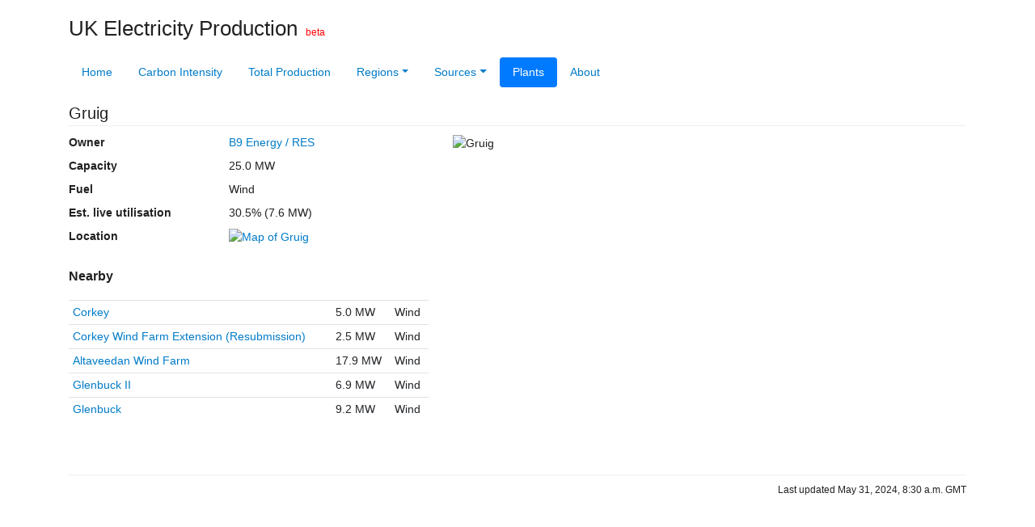

--- FILE ---
content_type: text/html; charset=utf-8
request_url: https://electricityproduction.uk/plant/GBR0003241/
body_size: 2373
content:
<!DOCTYPE html><html lang="en"><head><meta charset="utf-8"><meta name="viewport" content="width=device-width, initial-scale=1, shrink-to-fit=no"><link rel="preconnect" href="https://fonts.gstatic.com/" crossorigin><link rel="stylesheet" href="https://cdnjs.cloudflare.com/ajax/libs/twitter-bootstrap/4.3.1/css/bootstrap.min.css" integrity="sha256-YLGeXaapI0/5IgZopewRJcFXomhRMlYYjugPLSyNjTY=" crossorigin="anonymous" /><link rel="stylesheet" href="https://fonts.googleapis.com/css?family=Roboto"><link rel="stylesheet" href="/static/css/ep.css"><title>Gruig - UK Electricity Production</title><link rel="icon" type="image/png" sizes="32x32" href="/static/img/favicon-32x32.png"><link rel="icon" type="image/png" sizes="96x96" href="/static/img/favicon-96x96.png"><link rel="icon" type="image/png" sizes="16x16" href="/static/img/favicon-16x16.png"><meta name="theme-color" content="#E7C041"><meta property="og:title" content="Gruig - UK Electricity Production"><meta property="og:site_name" content="UK Electricity Production"><meta property="og:locale" content="en_UK"><meta name="twitter:card" content="summary"><meta name="twitter:site" content="@uk_electricity"><link rel="alternate" type="application/rss+xml" href="/rss.xml"><meta name="description" content="Gruig, B9 Energy / RES"><meta name="geo.placename" content="Gruig"><meta name="geo.position" content="55.0188;-6.2857"><meta property="place:location:latitude" content="55.0188"><meta property="place:location:longitude" content="-6.2857"><meta name="ICBM" content="55.0188,-6.2857"><meta property="og:type" content="place"><meta property="og:image" content="https://electricityproduction.uk/plant/GBR0003241/photo.png"><meta property="og:image:alt" content="Gruig"><meta property="og:description" content="Gruig, B9 Energy / RES"><meta name="geo.region" content="GB"><script defer data-domain="electricityproduction.uk" src="https://plausible.io/js/plausible.js"></script></head><body data-instant-allow-query-string><div class="container"><h1><a href="/">
      
      UK Electricity Production
      
        </a></h1><span class="beta">beta</span><nav><ul class="main-nav nav nav-pills bg-faded"><li class="nav-item"><a class="nav-link" href="/">Home</a></li><li class="nav-item"><a class="nav-link" href="/carbon-intensity/">Carbon Intensity</a></li><li class="nav-item"><a class="nav-link" href="/total/">Total Production</a></li><li class="nav-item dropdown"><a class="nav-link dropdown-toggle" data-toggle="dropdown" href="/regions/" role="button" aria-haspopup="true" aria-expanded="false">Regions</a><div class="dropdown-menu"><a class="dropdown-item" href="/regions/">All Regions</a><div class="dropdown-divider"></div><a class="dropdown-item" href="/in/england/">England</a><a class="dropdown-item" href="/in/scotland/">Scotland</a><a class="dropdown-item" href="/in/wales/">Wales</a><div class="dropdown-divider"></div><a class="dropdown-item" href="/in/north-scotland/">North Scotland</a><a class="dropdown-item" href="/in/south-scotland/">South Scotland</a><a class="dropdown-item" href="/in/north-west-england/">North West England</a><a class="dropdown-item" href="/in/north-east-england/">North East England</a><a class="dropdown-item" href="/in/yorkshire/">Yorkshire</a><a class="dropdown-item" href="/in/north-wales-merseyside/">North Wales &amp; Merseyside</a><a class="dropdown-item" href="/in/south-wales/">South Wales</a><a class="dropdown-item" href="/in/west-midlands/">West Midlands</a><a class="dropdown-item" href="/in/east-midlands/">East Midlands</a><a class="dropdown-item" href="/in/east-england/">East England</a><a class="dropdown-item" href="/in/south-west-england/">South West England</a><a class="dropdown-item" href="/in/south-england/">South England</a><a class="dropdown-item" href="/in/london/">London</a><a class="dropdown-item" href="/in/south-east-england/">South East England</a></div></li><li class="nav-item dropdown"><a class="nav-link dropdown-toggle" data-toggle="dropdown" href="/from/all-sources/" role="button" aria-haspopup="true" aria-expanded="false">Sources</a><div class="dropdown-menu"><a class="dropdown-item" href="/from/all-sourcetypes/">All Source Types</a><a class="dropdown-item dropdown-item-nested" href="/from/renewables/">Renewables</a><a class="dropdown-item dropdown-item-nested" href="/from/low-carbon/">Low Carbon</a><a class="dropdown-item dropdown-item-nested" href="/from/fossil-fuels/">Fossil Fuels</a><a class="dropdown-item dropdown-item-nested" href="/from/interconnects/">Interconnects</a><div class="dropdown-divider"></div><a class="dropdown-item" href="/from/all-sources/">All Sources</a><a class="dropdown-item dropdown-item-nested" href="/from/biomass/">Biomass</a><a class="dropdown-item dropdown-item-nested" href="/from/ccgt/">CCGT (Gas)</a><a class="dropdown-item dropdown-item-nested" href="/from/coal/">Coal</a><a class="dropdown-item dropdown-item-nested" href="/from/hydroelectric/">Hydroelectric</a><a class="dropdown-item dropdown-item-nested" href="/from/nuclear/">Nuclear</a><a class="dropdown-item dropdown-item-nested" href="/from/ocgt/">OCGT (Gas)</a><a class="dropdown-item dropdown-item-nested" href="/from/pumped-storage/">Pumped Storage</a><a class="dropdown-item dropdown-item-nested" href="/from/solar/">Solar</a><a class="dropdown-item dropdown-item-nested" href="/from/wind/">Wind</a></div></li><li class="nav-item"><a class="nav-link active" href="/plant/">Plants</a></li><li class="nav-item"><a class="nav-link" href="/about/">About</a></li></ul></nav><h2>
    Gruig
  </h2><div class="row"><div class="col-sm-5"><dl class="row"><dt class="col-sm-5">Owner</dt><dd class="col-sm-7"><a href="/plant/owner/b9-energy-res/">B9 Energy / RES</a></dd><dt class="col-sm-5">Capacity</dt><dd class="col-sm-7">25.0 MW</dd><dt class="col-sm-5">Fuel</dt><dd class="col-sm-7">Wind</dd><dt class="col-sm-5">Est. live utilisation</dt><dd class="col-sm-7">30.5% (7.6 MW)</dd><dt class="col-sm-5">Location</dt><dd class="col-sm-7"><a href="https://www.google.co.uk/maps/?q=55.0188,-6.2857"><img class="plant-locationmap" src="https://maps.googleapis.com/maps/api/staticmap?center=55.5,-4&amp;zoom=4&amp;size=250x350&amp;maptype=terrain&amp;format=png&amp;visual_refresh=true&amp;key=AIzaSyAyeRIfEOZenxIew6fSIQjl0AF0q1qIXoQ&amp;markers=size:mid%7Ccolor:0xff0000%7Clabel:%7C55.0188,-6.2857" srcset="https://maps.googleapis.com/maps/api/staticmap?center=55.5,-4&amp;zoom=4&amp;size=250x350&amp;maptype=terrain&amp;format=png&amp;visual_refresh=true&amp;key=AIzaSyAyeRIfEOZenxIew6fSIQjl0AF0q1qIXoQ&amp;markers=size:mid%7Ccolor:0xff0000%7Clabel:%7C55.0188,-6.2857 1x, https://maps.googleapis.com/maps/api/staticmap?center=55.5,-4&amp;zoom=4&amp;size=250x350&amp;maptype=terrain&amp;format=png&amp;visual_refresh=true&amp;key=AIzaSyAyeRIfEOZenxIew6fSIQjl0AF0q1qIXoQ&amp;markers=size:mid%7Ccolor:0xff0000%7Clabel:%7C55.0188,-6.2857&amp;scale=2 2x" alt="Map of Gruig" loading="lazy"></a></dd></dl><h3>Nearby</h3><table class="table table-sm"><tr><td><a href="/plant/GBR0003103/">Corkey</a></td><td>5.0 MW</td><td>Wind</td></tr><tr><td><a href="/plant/GBR0003852/">Corkey Wind Farm Extension (Resubmission)</a></td><td>2.5 MW</td><td>Wind</td></tr><tr><td><a href="/plant/GBR0003850/">Altaveedan Wind Farm</a></td><td>17.9 MW</td><td>Wind</td></tr><tr><td><a href="/plant/GBR0003962/">Glenbuck II</a></td><td>6.9 MW</td><td>Wind</td></tr><tr><td><a href="/plant/GBR0003961/">Glenbuck</a></td><td>9.2 MW</td><td>Wind</td></tr></table></div><div class="col-sm-7"><img class="plant-photo" src="https://maps.googleapis.com/maps/api/staticmap?center=55.0188,-6.2857&amp;zoom=10&amp;size=640x640&amp;maptype=satellite&amp;format=png&amp;visual_refresh=true&amp;key=AIzaSyAyeRIfEOZenxIew6fSIQjl0AF0q1qIXoQ" srcset="https://maps.googleapis.com/maps/api/staticmap?center=55.0188,-6.2857&amp;zoom=10&amp;size=640x640&amp;maptype=satellite&amp;format=png&amp;visual_refresh=true&amp;key=AIzaSyAyeRIfEOZenxIew6fSIQjl0AF0q1qIXoQ 1x, https://maps.googleapis.com/maps/api/staticmap?center=55.0188,-6.2857&amp;zoom=10&amp;size=640x640&amp;maptype=satellite&amp;format=png&amp;visual_refresh=true&amp;key=AIzaSyAyeRIfEOZenxIew6fSIQjl0AF0q1qIXoQ&amp;scale=2 2x" alt="Gruig"></div></div><footer><p class="text-right">Last updated May 31, 2024, 8:30 a.m. GMT</p></footer></div><script src="https://cdnjs.cloudflare.com/ajax/libs/jquery/3.2.1/jquery.min.js" integrity="sha384-xBuQ/xzmlsLoJpyjoggmTEz8OWUFM0/RC5BsqQBDX2v5cMvDHcMakNTNrHIW2I5f" crossorigin="anonymous"></script><script src="https://cdnjs.cloudflare.com/ajax/libs/popper.js/1.12.9/umd/popper.min.js" integrity="sha384-ApNbgh9B+Y1QKtv3Rn7W3mgPxhU9K/ScQsAP7hUibX39j7fakFPskvXusvfa0b4Q" crossorigin="anonymous"></script><script src="https://cdnjs.cloudflare.com/ajax/libs/twitter-bootstrap/4.3.1/js/bootstrap.min.js" integrity="sha256-CjSoeELFOcH0/uxWu6mC/Vlrc1AARqbm/jiiImDGV3s=" crossorigin="anonymous"></script><script src="https://www.gstatic.com/charts/loader.js"></script><script src="//instant.page/5.1.1" type="module" integrity="sha384-MWfCL6g1OTGsbSwfuMHc8+8J2u71/LA8dzlIN3ycajckxuZZmF+DNjdm7O6H3PSq"></script><script src="https://cdnjs.cloudflare.com/ajax/libs/picturefill/3.0.3/picturefill.min.js" integrity="sha384-ZJsVW8YHHxQHJ+SJDncpN90d0EfAhPP+yA94n+EhSRzhcxfo84yMnNk+v37RGlWR" crossorigin="anonymous"></script><script async src="https://www.googletagmanager.com/gtag/js?id=UA-89150280-2"></script><script>
    window.dataLayer = window.dataLayer || [];
    function gtag(){dataLayer.push(arguments);}
    gtag('js', new Date());
    gtag('config', 'UA-89150280-2');
  </script></body></html>
